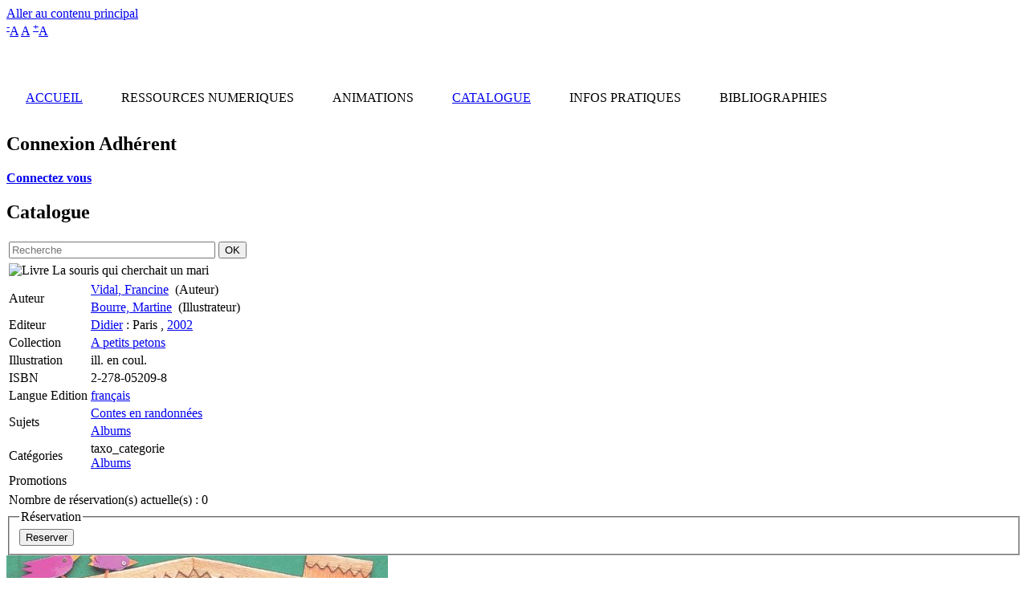

--- FILE ---
content_type: text/html; charset=UTF-8
request_url: https://bmmeulan.opac-x.com/node/17793
body_size: 10746
content:
<!DOCTYPE html>
<html lang="fr" dir="ltr">
  <head>
    <meta charset="utf-8" />
<meta name="keywords" content="Bibliothèque Municipale de Meulan, OPAC-X" />
<link rel="canonical" href="https://bmmeulan.opac-x.com/node/17793" />
<meta name="robots" content="index, follow" />
<link rel="shortlink" href="https://bmmeulan.opac-x.com/node/17793" />
<meta name="generator" content="Drupal 10 (http://drupal.org)" />
<meta name="Generator" content="Drupal 10 (https://www.drupal.org)" />
<meta name="MobileOptimized" content="width" />
<meta name="HandheldFriendly" content="true" />
<meta name="viewport" content="width=device-width, initial-scale=1.0" />
<style>div#sliding-popup, div#sliding-popup .eu-cookie-withdraw-banner, .eu-cookie-withdraw-tab {background: #0779bf} div#sliding-popup.eu-cookie-withdraw-wrapper { background: transparent; } #sliding-popup h1, #sliding-popup h2, #sliding-popup h3, #sliding-popup p, #sliding-popup label, #sliding-popup div, .eu-cookie-compliance-more-button, .eu-cookie-compliance-secondary-button, .eu-cookie-withdraw-tab { color: #ffffff;} .eu-cookie-withdraw-tab { border-color: #ffffff;}</style>
<link rel="icon" href="/sites/meulan/files/favicon_2.png" type="image/png" />

    <title>La souris qui cherchait un mari | Bibliothèque Municipale de Meulan</title>
    <link rel="stylesheet" media="all" href="/core/assets/vendor/normalize-css/normalize.css?t973fc" />
<link rel="stylesheet" media="all" href="/modules/contrib/search_autocomplete/css/themes/basic.css?t973fc" />
<link rel="stylesheet" media="all" href="/libraries/drupal-superfish/css/superfish.css?t973fc" />
<link rel="stylesheet" media="all" href="/core/assets/vendor/jquery.ui/themes/base/core.css?t973fc" />
<link rel="stylesheet" media="all" href="/core/assets/vendor/jquery.ui/themes/base/controlgroup.css?t973fc" />
<link rel="stylesheet" media="all" href="/core/assets/vendor/jquery.ui/themes/base/autocomplete.css?t973fc" />
<link rel="stylesheet" media="all" href="/core/assets/vendor/jquery.ui/themes/base/menu.css?t973fc" />
<link rel="stylesheet" media="all" href="/core/assets/vendor/jquery.ui/themes/base/checkboxradio.css?t973fc" />
<link rel="stylesheet" media="all" href="/core/assets/vendor/jquery.ui/themes/base/resizable.css?t973fc" />
<link rel="stylesheet" media="all" href="/core/assets/vendor/jquery.ui/themes/base/button.css?t973fc" />
<link rel="stylesheet" media="all" href="/core/assets/vendor/jquery.ui/themes/base/dialog.css?t973fc" />
<link rel="stylesheet" media="all" href="/core/misc/components/progress.module.css?t973fc" />
<link rel="stylesheet" media="all" href="/core/misc/components/ajax-progress.module.css?t973fc" />
<link rel="stylesheet" media="all" href="/core/misc/components/autocomplete-loading.module.css?t973fc" />
<link rel="stylesheet" media="all" href="/core/modules/system/css/components/align.module.css?t973fc" />
<link rel="stylesheet" media="all" href="/core/modules/system/css/components/fieldgroup.module.css?t973fc" />
<link rel="stylesheet" media="all" href="/core/modules/system/css/components/container-inline.module.css?t973fc" />
<link rel="stylesheet" media="all" href="/core/modules/system/css/components/clearfix.module.css?t973fc" />
<link rel="stylesheet" media="all" href="/core/modules/system/css/components/details.module.css?t973fc" />
<link rel="stylesheet" media="all" href="/core/modules/system/css/components/hidden.module.css?t973fc" />
<link rel="stylesheet" media="all" href="/core/modules/system/css/components/item-list.module.css?t973fc" />
<link rel="stylesheet" media="all" href="/core/modules/system/css/components/js.module.css?t973fc" />
<link rel="stylesheet" media="all" href="/core/modules/system/css/components/nowrap.module.css?t973fc" />
<link rel="stylesheet" media="all" href="/core/modules/system/css/components/position-container.module.css?t973fc" />
<link rel="stylesheet" media="all" href="/core/modules/system/css/components/reset-appearance.module.css?t973fc" />
<link rel="stylesheet" media="all" href="/core/modules/system/css/components/resize.module.css?t973fc" />
<link rel="stylesheet" media="all" href="/core/modules/system/css/components/system-status-counter.css?t973fc" />
<link rel="stylesheet" media="all" href="/core/modules/system/css/components/system-status-report-counters.css?t973fc" />
<link rel="stylesheet" media="all" href="/core/modules/system/css/components/system-status-report-general-info.css?t973fc" />
<link rel="stylesheet" media="all" href="/core/modules/system/css/components/tablesort.module.css?t973fc" />
<link rel="stylesheet" media="all" href="/core/modules/ckeditor5/css/ckeditor5.dialog.fix.css?t973fc" />
<link rel="stylesheet" media="all" href="/modules/contrib/responsive_menus/styles/responsive_menus_simple/css/responsive_menus_simple.css?t973fc" />
<link rel="stylesheet" media="all" href="/core/modules/views/css/views.module.css?t973fc" />
<link rel="stylesheet" media="all" href="/modules/contrib/eu_cookie_compliance/css/eu_cookie_compliance.css?t973fc" />
<link rel="stylesheet" media="all" href="/core/assets/vendor/jquery.ui/themes/base/theme.css?t973fc" />
<link rel="stylesheet" media="all" href="/modules/contrib/back_to_top/css/back_to_top.css?t973fc" />
<link rel="stylesheet" media="all" href="/modules/contrib/text_resize/css/text_resize.css?t973fc" />
<link rel="stylesheet" media="all" href="/themes/contrib/classy/css/components/progress.css?t973fc" />
<link rel="stylesheet" media="all" href="/themes/contrib/classy/css/components/dialog.css?t973fc" />
<link rel="stylesheet" media="all" href="/themes/contrib/classy/css/components/action-links.css?t973fc" />
<link rel="stylesheet" media="all" href="/themes/contrib/classy/css/components/breadcrumb.css?t973fc" />
<link rel="stylesheet" media="all" href="/themes/contrib/classy/css/components/button.css?t973fc" />
<link rel="stylesheet" media="all" href="/themes/contrib/classy/css/components/collapse-processed.css?t973fc" />
<link rel="stylesheet" media="all" href="/themes/contrib/classy/css/components/container-inline.css?t973fc" />
<link rel="stylesheet" media="all" href="/themes/contrib/classy/css/components/details.css?t973fc" />
<link rel="stylesheet" media="all" href="/themes/contrib/classy/css/components/exposed-filters.css?t973fc" />
<link rel="stylesheet" media="all" href="/themes/contrib/classy/css/components/field.css?t973fc" />
<link rel="stylesheet" media="all" href="/themes/contrib/classy/css/components/form.css?t973fc" />
<link rel="stylesheet" media="all" href="/themes/contrib/classy/css/components/icons.css?t973fc" />
<link rel="stylesheet" media="all" href="/themes/contrib/classy/css/components/inline-form.css?t973fc" />
<link rel="stylesheet" media="all" href="/themes/contrib/classy/css/components/item-list.css?t973fc" />
<link rel="stylesheet" media="all" href="/themes/contrib/classy/css/components/link.css?t973fc" />
<link rel="stylesheet" media="all" href="/themes/contrib/classy/css/components/links.css?t973fc" />
<link rel="stylesheet" media="all" href="/themes/contrib/classy/css/components/menu.css?t973fc" />
<link rel="stylesheet" media="all" href="/themes/contrib/classy/css/components/more-link.css?t973fc" />
<link rel="stylesheet" media="all" href="/themes/contrib/classy/css/components/pager.css?t973fc" />
<link rel="stylesheet" media="all" href="/themes/contrib/classy/css/components/tabledrag.css?t973fc" />
<link rel="stylesheet" media="all" href="/themes/contrib/classy/css/components/tableselect.css?t973fc" />
<link rel="stylesheet" media="all" href="/themes/contrib/classy/css/components/tablesort.css?t973fc" />
<link rel="stylesheet" media="all" href="/themes/contrib/classy/css/components/tabs.css?t973fc" />
<link rel="stylesheet" media="all" href="/themes/contrib/classy/css/components/textarea.css?t973fc" />
<link rel="stylesheet" media="all" href="/themes/contrib/classy/css/components/ui-dialog.css?t973fc" />
<link rel="stylesheet" media="all" href="/themes/contrib/classy/css/components/messages.css?t973fc" />
<link rel="stylesheet" media="all" href="/sites/meulan/themes/biblixsystemes/css/style.css?t973fc" />
<link rel="stylesheet" media="all" href="/sites/meulan/files/simple-live-css-inject.css?t973fc" />
<link rel="stylesheet" media="all" href="/sites/meulan/files/asset_injector/css/specifique-8803c4ea291c7e003ce694088f83d88c.css?t973fc" />

    
  </head>
  <body class="exclude-node-title path-node page-node-type-notice-biblio">
        <a href="#main-content" class="visually-hidden focusable skip-link">
      Aller au contenu principal
    </a>
    
      <div class="dialog-off-canvas-main-canvas" data-off-canvas-main-canvas>
    <div id="page">
     <header aria-label="Site header" class="header" id="header">
            <div class="region region-header">
    <div id="block-biblixsystemes-textresize" class="block block-text-resize block-text-resize-block">
  
    
      <div class="content"><a href="javascript:;" class="changer" id="text_resize_decrease"><sup>-</sup>A</a> <a href="javascript:;" class="changer" id="text_resize_reset">A</a> <a href="javascript:;" class="changer" id="text_resize_increase"><sup>+</sup>A</a><div id="text_resize_clear"></div></div>

  </div>
<div id="block-biblixsystemes-bannieresite" class="block block-opacx block-banniere-site">
  
    
      <p><a href="https://bmmeulan.opac-x.com/accueil"><img alt="" src="/sites/meulan/files/bandeau_bibli_72dpi_plan_de_travail_1.jpg" /></a></p>

  </div>

  </div>

     </header>
     <div id="navigation">
            <div class="region region-navigation">
    <div id="block-navigationprincipale" class="block block-superfish block-superfishmain">
  
    
      
<ul id="superfish-main" class="menu sf-menu sf-main sf-horizontal sf-style-none" role="menu" aria-label="Menu">
  

  
  <li id="main-menu-link-contentb31955a6-1d17-4fc5-a629-23d1ab0867a0" class="sf-depth-1 sf-no-children sf-first" role="none">
    
          <a href="/accueil" target="_self" class="sf-depth-1" role="menuitem">ACCUEIL</a>
    
    
    
    
      </li>


            
  <li id="main-menu-link-contentf2989e7c-bda3-4da7-a5e4-9b461d1a7818" class="sf-depth-1 menuparent" role="none">
    
          <span class="sf-depth-1 menuparent nolink" target="_self" role="menuitem" aria-haspopup="true" aria-expanded="false">RESSOURCES NUMERIQUES</span>
    
    
    
              <ul role="menu">
      
      

  
  <li id="main-menu-link-content66d210af-003d-4e69-a777-967e04b6c134" class="sf-depth-2 sf-no-children sf-first sf-last" role="none">
    
          <a href="/scolaire-et-autoformation" target="_self" class="sf-depth-2" role="menuitem">Scolaire et autoformation</a>
    
    
    
    
      </li>



              </ul>
      
    
    
      </li>


            
  <li id="main-menu-link-content0048f222-98e5-49aa-9813-1da93d3e10f8" class="sf-depth-1 menuparent" role="none">
    
          <span class="sf-depth-1 menuparent nolink" target="_self" role="menuitem" aria-haspopup="true" aria-expanded="false">ANIMATIONS</span>
    
    
    
              <ul role="menu">
      
      

  
  <li id="main-menu-link-content6f6a8168-a3e2-4fc1-9f0e-0ed2e7789633" class="sf-depth-2 sf-no-children sf-first sf-last" role="none">
    
          <a href="/Caf%C3%A9s-litt%C3%A9raires" target="_self" class="sf-depth-2" role="menuitem">Cafés littéraires</a>
    
    
    
    
      </li>



              </ul>
      
    
    
      </li>


  
  <li id="main-menu-link-contentb56f6426-d6bc-4679-ac74-560f0adb7692" class="sf-depth-1 sf-no-children" role="none">
    
          <a href="/recherche" target="_self" class="sf-depth-1" role="menuitem">CATALOGUE</a>
    
    
    
    
      </li>


            
  <li id="main-menu-link-content949ebdd2-2296-49e9-ba51-af906f490531" class="sf-depth-1 menuparent" role="none">
    
          <span class="sf-depth-1 menuparent nolink" target="_self" role="menuitem" aria-haspopup="true" aria-expanded="false">INFOS PRATIQUES</span>
    
    
    
              <ul role="menu">
      
      

  
  <li id="main-menu-link-contentea2c1d25-666d-44f5-a55c-613a31b6ae31" class="sf-depth-2 sf-no-children sf-first" role="none">
    
          <a href="/la-bibliotheque-multimedia" target="_self" class="sf-depth-2" role="menuitem">La Bibliothèque multimédi@</a>
    
    
    
    
      </li>


  
  <li id="main-menu-link-content952d9201-500c-4679-a244-dc4ec87c4e24" class="sf-depth-2 sf-no-children" role="none">
    
          <a href="/sabonner" target="_self" class="sf-depth-2" role="menuitem">S&#039;abonner</a>
    
    
    
    
      </li>


  
  <li id="main-menu-link-content4b255dca-21e3-4f95-bd6c-99491361e204" class="sf-depth-2 sf-no-children" role="none">
    
          <a href="/L%27agenda-culturel" target="_self" class="sf-depth-2" role="menuitem">L&#039;Agenda culturel</a>
    
    
    
    
      </li>



              </ul>
      
    
    
      </li>


  
  <li id="main-menu-link-content3670cdd7-b56a-43de-b9bb-c2348090d50f" class="sf-depth-1 sf-no-children" role="none">
    
          <span class="sf-depth-1 nolink" target="_self" role="menuitem">BIBLIOGRAPHIES</span>
    
    
    
    
      </li>


</ul>

  </div>

  </div>

     </div>
     <div id="highlight">
          
     </div>
     <section class="main" id="main">
                        <aside class="left--sidebar sidebars" id="sidebarleft">
                      <div class="region region-sidebar-first">
    <div id="block-biblixsystemes-lienloginutilisateur" class="block block-opacx block-link-login-user">
  
      <h2>Connexion Adhérent</h2>
    
      <div id="link_login_user"><a href="/user/login"><b>Connectez vous</b></a></div>
  </div>
<div class="views-exposed-form block block-views block-views-exposed-filter-blockrecherche-page-recherche" data-drupal-selector="views-exposed-form-recherche-page-recherche" id="block-formulaireexposerecherchepage-recherche">
  
      <h2>Catalogue</h2>
    
      <form action="/recherche" method="get" id="views-exposed-form-recherche-page-recherche" accept-charset="UTF-8">
  


<table role="presentation"><tr><td class='width80'><div class="js-form-item form-item js-form-type-textfield form-type-textfield js-form-item-general form-item-general form-no-label">
        <input placeholder="Recherche" data-drupal-selector="edit-general" type="text" id="edit-general" name="general" value="" size="30" maxlength="128" class="form-text" />

        </div>
</td><td class='width20'><div data-drupal-selector="edit-actions" class="form-actions js-form-wrapper form-wrapper" id="edit-actions"><input data-drupal-selector="edit-submit-recherche" type="submit" id="edit-submit-recherche" value="OK" class="button js-form-submit form-submit" />
</div>
</td></tr></table>

</form>

  </div>

  </div>

               </aside>
                    <div aria-label="Site main content" class="content" id="content" role="main">
               
							                  <div class="region region-content">
    <div data-drupal-messages-fallback class="hidden"></div><div id="block-biblixsystemes-content" class="block block-system block-system-main-block">
  
    
      <script src="https://code.jquery.com/jquery-3.7.1.min.js"></script>
<script>
		$(document).ready(function() {
				$(".tabs-menu a").click(function(event) {
				event.preventDefault();
				$(this).parent().addClass("current");
				$(this).parent().siblings().removeClass("current");
				var tab = $(this).attr("href");
				$(".tab-content").not(tab).css("display", "none");
				$(tab).fadeIn();
				});
		});
</script>

<div class='bloc_donnee_node'>
				<table class='tab_titre' role="presentation">
			<tr><td class='titre_propre titre_doc'>
				<span class='icone_support'><img src='/sites/meulan/files/imagesbs/livre.png' alt='Livre' /></span>
				<span class='texte_titre'>La souris qui cherchait un mari</span>
															</td></tr>
		</table>
		<!--<table width=100% border=0>-->
		<!--<tr>-->
			<!--<td width=70% valign="top">-->
    <div class='notice_couv'>
      <div class='donnees_notice'>
				<table class='width100' role="presentation">
																																																											<tr><td class='libelle_node valigntop' rowspan=2>Auteur</td><td class='valeur_node'><a href='/recherche-taxonomie/29081'>Vidal, Francine</a>
																			&nbsp;(Auteur)
																		</td></tr>
																																<tr><td class='valeur_node'><a href='/recherche-taxonomie/2166'>Bourre, Martine</a>
																			&nbsp;(Illustrateur)
																		</td></tr>
																																																													<tr><td class='libelle_node valigntop'>
																					Editeur
																				</td><td class='valeur_node'><a href='/recherche-taxonomie/8872'>Didier</a>
																					: Paris
																															, <a href='/recherche-taxonomie/3128'>2002</a>
																				</td></tr>
																																											<tr><td class='libelle_node valigntop'>Collection</td><td class='valeur_node'><a href='/recherche-taxonomie/2140'>A petits petons</a>
														</td></tr>
																															<tr><td  class='libelle_node valigntop'>Illustration</td><td class='valeur_node'>ill. en coul.</td></tr>
																																			<tr><td class='libelle_node valigntop'>ISBN</td><td class='valeur_node'>2-278-05209-8</td></tr>
																												<tr><td class='libelle_node valigntop'>Langue Edition</td><td class='valeur_node'>
													<a href='/recherche-taxonomie/3'>français</a>
																			</td></tr>
																																				<tr><td class='libelle_node valigntop' rowspan=2>Sujets</td><td class='valeur_node'><a href='/recherche-taxonomie/4054'>Contes en randonnées</a></td></tr>
																												<tr><td class='valeur_node'><a href='/recherche-taxonomie/9115'>Albums</a>
								</td></tr>
																													<tr><td class='libelle_node valigntop'>Catégories</td><td class='valeur_node'>
  <div class="field field--name-field-taxo-categorie field--type-entity-reference field--label-visually_hidden">
    <div class="field__label visually-hidden">taxo_categorie</div>
          <div class="field__items">
              <div class="field__item"><a href="/taxonomy/term/1176" hreflang="fr">Albums</a></div>
              </div>
      </div>
</td></tr>
																														
					<tr><td class='libelle_node valigntop nowrap'>Promotions
										</td><td class='valeur_node nowrap'></td></tr>
									</table>
																			<table role="presentation">
																								<tr><td class='width100 valigntop colorgreen'>Nombre de réservation(s) actuelle(s) : 0</td></tr>
																					</table>
						<form class="resanotice" autocomplete="off" data-drupal-selector="resanotice" action="/node/17793" method="post" id="resanotice" accept-charset="UTF-8">
  <fieldset data-drupal-selector="edit-fieldset-resa-notice" id="edit-fieldset-resa-notice" class="js-form-item form-item js-form-wrapper form-wrapper">
      <legend>
    <span class="fieldset-legend">Réservation</span>
  </legend>
  <div class="fieldset-wrapper">
                <div id="edit-output"><input data-drupal-selector="edit-connect" type="submit" id="edit-connect" name="op" value="Reserver" class="button js-form-submit form-submit" />
</div>
          </div>
</fieldset>
<input autocomplete="off" data-drupal-selector="form-q4fgjfb9is5cxj-999ibe1btpc89w5caawdsx7rc-j4" type="hidden" name="form_build_id" value="form-Q4fGJfB9iS5cxJ-999ibe1bTPC89w5caAwDSX7RC-J4" />
<input data-drupal-selector="edit-resanotice" type="hidden" name="form_id" value="ResaNotice" />

</form>

												<!--</td>-->
			<!--<td width=30% valign="top">-->
      </div>
      <div class='couverture'>
      	<img src='https://images-eu.ssl-images-amazon.com/images/I/5118SJ37W4L.jpg' title='couverture de : La souris qui cherchait un mari' alt='couverture de : La souris qui cherchait un mari' class='width300px' />
      </div>
    </div>
			<!--</td>-->
		<!--</tr>-->
	<!--</table>-->
			<div class='bloc_exemplaire_node'>
			<table class='nodetablexemplaires border1 cellpadding2' role="presentation">
				<tr><td class='style_tableau_node'>Site</td><td class='style_tableau_node'>Numéro</td><td class='style_tableau_node'>Cote</td><td class='style_tableau_node'>Section</td><td class='style_tableau_node'>Etat</td></tr>
				          <tr>
						<td class='tdnodetablexemplaires border1'>Berson</td>
            <td class='tdnodetablexemplaires border1'>1055507840115</td>
            <td class='tdnodetablexemplaires border1'>A
VID
</td>
            <td class='tdnodetablexemplaires border1'>Jeune
													| Espace Lecture
												</td>
            <td class='tdnodetablexemplaires border1'>
													<span class='colorgreen'>
												Disponible à Berson</span></td>
					</tr>
							</table>
		</div>
		<div id="tabs-container">
		<ul class="tabs-menu">
						<li id="litab-description"><a href="#tab-description">Description</a></li>
													<li id="litab-videos"><a href="#tab-videos">Vidéos</a></li>
								</ul>
		<div class="tab">
						<div id="tab-description" class="tab-content">
																																										<br><b>Notes</b> : Conte  1 exemplaire en BDR
																																	<br>Les tout-petits
																		</div>
													<div id="tab-videos" class="tab-content">
														</div>
								</div>
		<script> document.getElementById("tab-description").style.display = "block";</script>
		<script> document.getElementById("litab-description").setAttribute("class", "current");</script>
	</div>
	<div id="tabs-comment">
		<ul class="tabs-menu-comment">
			<li id="litab-commentaires"><a href="#tab-commentaires">Commentaires</a></li>
		</ul>
		<div class="tab-comment">
			<div id="tab-commentaires" class="tab-content-comment">
							<form class="commentnode" autocomplete="off" data-drupal-selector="commentnode" action="/node/17793" method="post" id="commentnode" accept-charset="UTF-8">
  <fieldset data-drupal-selector="edit-not-connect" id="edit-not-connect" class="js-form-item form-item js-form-wrapper form-wrapper">
      <legend>
    <span class="fieldset-legend"></span>
  </legend>
  <div class="fieldset-wrapper">
                <a href='/user/login?destination=/node/17793'>Cliquez ici</a> pour vous connecter et laisser un commentaire
          </div>
</fieldset>
<input autocomplete="off" data-drupal-selector="form-350uxeuumwcjre00ryansygufozxi9s5rjgzaopa71u" type="hidden" name="form_build_id" value="form-350uXeUUmwcJRe00ryAnsyGufOzxI9s5rjGZaOpA71U" />
<input data-drupal-selector="edit-commentnode" type="hidden" name="form_id" value="CommentNode" />

</form>

						</div>
		</div>
		<script> document.getElementById("tab-commentaires").style.display = "block";</script>
		<script> document.getElementById("litab-commentaires").setAttribute("class", "current");</script>
	</div>

</div>
  </div>
<div class="views-element-container block block-views block-views-blocknotices-similaires-block" id="block-biblixsystemes-views-block-notices-similaires-block">
  
      <h2>Notices Similaires</h2>
    
      <div><div class="view view-notices-similaires view-id-notices_similaires view-display-id-block js-view-dom-id-baf3650ef3951a3e53a7cecee34f89f8f7c309b187facb1f8e25c93483c1291a">
  
    
      
      <div class="view-content">
          <div class="views-view-grid horizontal cols-4 clearfix">
            <div class="views-row clearfix row-1">
                  <div class="views-col col-1" style="width: 25%;"><div class="views-field views-field-field-url-pochette"><span class="field-content"><a href="/node/1122"><p><img src='https://static.fnac-static.com/multimedia/PE/Images/FR/NR/7b/5e/9d/10313339/1540-1/tsp20240710071743/Le-Pompon-du-Lapin.jpg' alt='Le pompon du lapin' /></p></a></span></div><div class="views-field views-field-field-titre-propre-1"><span class="field-content"><a href="/node/1122">Le pompon du lapin</a></span></div></div>
                  <div class="views-col col-2" style="width: 25%;"><div class="views-field views-field-field-url-pochette"><span class="field-content"><a href="/node/12884"><p><img src='https://images-eu.ssl-images-amazon.com/images/I/51oDJTgH6gL.jpg' alt='Et vogue la petite souris !' /></p></a></span></div><div class="views-field views-field-field-titre-propre-1"><span class="field-content"><a href="/node/12884">Et vogue la petite souris !</a></span></div></div>
                  <div class="views-col col-3" style="width: 25%;"><div class="views-field views-field-field-url-pochette"><span class="field-content"><a href="/node/18334"><p><img src='https://images-eu.ssl-images-amazon.com/images/I/514CDR6JA8L.jpg' alt='Le petit cochon têtu' /></p></a></span></div><div class="views-field views-field-field-titre-propre-1"><span class="field-content"><a href="/node/18334">Le petit cochon têtu</a></span></div></div>
                  <div class="views-col col-4" style="width: 25%;"><div class="views-field views-field-field-url-pochette"><span class="field-content"><a href="/node/21628"><p><img src='https://images-eu.ssl-images-amazon.com/images/I/61GTCA714SL.jpg' alt='Les deux oursons' /></p></a></span></div><div class="views-field views-field-field-titre-propre-1"><span class="field-content"><a href="/node/21628">Les deux oursons</a></span></div></div>
              </div>
      </div>

    </div>
  
          </div>
</div>

  </div>

  </div>

          </div>
               </section>
     <footer aria-label="Site footer" class="footer" id="footer">
        <div class="footer--bottom">
              <div class="region region-footer">
    <div id="block-biblixsystemes-pieddepage" class="block block-opacx block-pied-de-page">
  
    
      <div id="bloc_pied_de_page_biblix"><div id="texte_pied_biblix">Opac-X 2.0.3 © 2026 - Tous droits réservés - Hébergement et conception graphique - <a href="http://www.biblixsystemes.com" target="_blank">Biblix Systèmes</a>.&nbsp;&nbsp;<a href='/opacx_mentions_legales'>Mentions Légales</a>.</div></div>
  </div>

  </div>

        </div>
     </footer>
</div>
<div id="bottom">
	
</div>
<div id="bottom2">
	
</div>
<br>
  </div>

    
    <script type="application/json" data-drupal-selector="drupal-settings-json">{"path":{"baseUrl":"\/","pathPrefix":"","currentPath":"node\/17793","currentPathIsAdmin":false,"isFront":false,"currentLanguage":"fr"},"pluralDelimiter":"\u0003","suppressDeprecationErrors":true,"ajaxPageState":{"libraries":"[base64]","theme":"biblixsystemes","theme_token":null},"ajaxTrustedUrl":{"form_action_p_pvdeGsVG5zNF_XLGPTvYSKCf43t8qZYSwcfZl2uzM":true,"\/node\/17793?ajax_form=1":true,"\/recherche":true},"back_to_top":{"back_to_top_button_trigger":100,"back_to_top_speed":1200,"back_to_top_prevent_on_mobile":true,"back_to_top_prevent_in_admin":true,"back_to_top_button_type":"image","back_to_top_button_text":"Remonter"},"responsive_menus":[{"toggler_text":"\u2630 ","selectors":["#block-navigationprincipale"],"media_size":"576","media_unit":"px","absolute":1,"disable_mouse_events":0,"remove_attributes":1,"responsive_menus_style":"responsive_menus_simple"}],"search_autocomplete":{"recherche_globale":{"source":"\/callback\/nodes","selector":"input#edit-general.form-text","minChars":3,"maxSuggestions":10,"autoSubmit":true,"autoRedirect":true,"theme":"basic","filters":["q","field_autocompletion_value"],"noResult":{"group":{"group_id":"no_results"},"label":"Cliquez ici pour rechercher [search-phrase]","value":"[search-phrase]","link":""},"moreResults":{"group":{"group_id":"more_results"},"label":"Voir tous les r\u00e9sultats pour [search-phrase].","value":"[search-phrase]","link":""}},"recherche_globale_2":{"source":"\/callback\/nodes","selector":"input#edit-general--2.form-text","minChars":3,"maxSuggestions":10,"autoSubmit":true,"autoRedirect":true,"theme":"basic","filters":["q","field_autocompletion_value"],"noResult":{"group":{"group_id":"no_results"},"label":"No results found for [search-phrase]. Click to perform full search.","value":"[search-phrase]","link":""},"moreResults":{"group":{"group_id":"more_results"},"label":"View all results for [search-phrase].","value":"[search-phrase]","link":""}},"recherche_globale_3":{"source":"\/callback\/nodes","selector":"input#edit-general--3.form-text","minChars":3,"maxSuggestions":10,"autoSubmit":true,"autoRedirect":true,"theme":"basic","filters":["q","field_autocompletion_value"],"noResult":{"group":{"group_id":"no_results"},"label":"No results found for [search-phrase]. Click to perform full search.","value":"[search-phrase]","link":""},"moreResults":{"group":{"group_id":"more_results"},"label":"View all results for [search-phrase].","value":"[search-phrase]","link":""}}},"eu_cookie_compliance":{"cookie_policy_version":"1.0.0","popup_enabled":true,"popup_agreed_enabled":false,"popup_hide_agreed":false,"popup_clicking_confirmation":false,"popup_scrolling_confirmation":false,"popup_html_info":"\u003Cbutton type=\u0022button\u0022 title=\u0022Param\u00e8tres de confidentialit\u00e9\u0022 class=\u0022eu-cookie-withdraw-tab\u0022\u003EParam\u00e8tres de confidentialit\u00e9\u003C\/button\u003E\n\u003Cdiv aria-labelledby=\u0022popup-text\u0022  class=\u0022eu-cookie-compliance-banner eu-cookie-compliance-banner-info eu-cookie-compliance-banner--categories\u0022\u003E\n  \u003Cdiv class=\u0022popup-content info eu-cookie-compliance-content\u0022\u003E\n        \u003Cdiv id=\u0022popup-text\u0022 class=\u0022eu-cookie-compliance-message\u0022 role=\u0022document\u0022\u003E\n      \u003Ch2\u003E\u003Cspan\u003ES\u00e9lectionner ci-dessous vos pr\u00e9f\u00e9rences de navigation. \u003C\/span\u003E\u003C\/h2\u003E\n              \u003Cbutton type=\u0022button\u0022 title=\u0022En savoir plus\u0022 class=\u0022find-more-button eu-cookie-compliance-more-button\u0022\u003EEn savoir plus\u003C\/button\u003E\n          \u003C\/div\u003E\n\n          \u003Cdiv id=\u0022eu-cookie-compliance-categories\u0022 class=\u0022eu-cookie-compliance-categories\u0022\u003E\n                  \u003Cdiv class=\u0022eu-cookie-compliance-category\u0022\u003E\n            \u003Cdiv\u003E\n              \u003Cinput type=\u0022checkbox\u0022 name=\u0022cookie-categories\u0022 class=\u0022eu-cookie-compliance-category-checkbox\u0022 id=\u0022cookie-category-cookfont\u0022\n                     value=\u0022cookfont\u0022\n                                           \u003E\n              \u003Clabel for=\u0022cookie-category-cookfont\u0022\u003EConservation de donn\u00e9es\u003C\/label\u003E\n            \u003C\/div\u003E\n                          \u003Cdiv class=\u0022eu-cookie-compliance-category-description\u0022\u003EPour permettre des statistiques li\u00e9es \u00e0 votre navigation unique. Si vous d\u00e9cochez, votre navigation sera conserv\u00e9e anonymement.\u003C\/div\u003E\n                      \u003C\/div\u003E\n                          \u003Cdiv class=\u0022eu-cookie-compliance-categories-buttons\u0022\u003E\n            \u003Cbutton type=\u0022button\u0022\n\t\t\t\t\t\t\t\t\t\ttitle=\u0022Sauvegarder vos pr\u00e9f\u00e9rences\u0022\n                    class=\u0022eu-cookie-compliance-save-preferences-button \u0022\u003ESauvegarder vos pr\u00e9f\u00e9rences\u003C\/button\u003E\n          \u003C\/div\u003E\n              \u003C\/div\u003E\n    \n    \u003Cdiv id=\u0022popup-buttons\u0022 class=\u0022eu-cookie-compliance-buttons eu-cookie-compliance-has-categories\u0022\u003E\n      \u003Cbutton type=\u0022button\u0022 title=\u0022Accepter tous les cookies\u0022 class=\u0022agree-button eu-cookie-compliance-default-button\u0022\u003EAccepter tous les cookies\u003C\/button\u003E\n                    \u003Cbutton type=\u0022button\u0022 title=\u0022Tout refuser\u0022 class=\u0022eu-cookie-compliance-default-button eu-cookie-compliance-reject-button\u0022\u003ETout refuser\u003C\/button\u003E\n      \t\t\u003C\/div\u003E\n  \u003C\/div\u003E\n\u003C\/div\u003E","use_mobile_message":false,"mobile_popup_html_info":"\u003Cbutton type=\u0022button\u0022 title=\u0022Param\u00e8tres de confidentialit\u00e9\u0022 class=\u0022eu-cookie-withdraw-tab\u0022\u003EParam\u00e8tres de confidentialit\u00e9\u003C\/button\u003E\n\u003Cdiv aria-labelledby=\u0022popup-text\u0022  class=\u0022eu-cookie-compliance-banner eu-cookie-compliance-banner-info eu-cookie-compliance-banner--categories\u0022\u003E\n  \u003Cdiv class=\u0022popup-content info eu-cookie-compliance-content\u0022\u003E\n        \u003Cdiv id=\u0022popup-text\u0022 class=\u0022eu-cookie-compliance-message\u0022 role=\u0022document\u0022\u003E\n      \u003Ch2\u003EWe use cookies on this site to enhance your user experience\u003C\/h2\u003E\u003Cp\u003EBy tapping the Accept button, you agree to us doing so.\u003C\/p\u003E\n              \u003Cbutton type=\u0022button\u0022 title=\u0022En savoir plus\u0022 class=\u0022find-more-button eu-cookie-compliance-more-button\u0022\u003EEn savoir plus\u003C\/button\u003E\n          \u003C\/div\u003E\n\n          \u003Cdiv id=\u0022eu-cookie-compliance-categories\u0022 class=\u0022eu-cookie-compliance-categories\u0022\u003E\n                  \u003Cdiv class=\u0022eu-cookie-compliance-category\u0022\u003E\n            \u003Cdiv\u003E\n              \u003Cinput type=\u0022checkbox\u0022 name=\u0022cookie-categories\u0022 class=\u0022eu-cookie-compliance-category-checkbox\u0022 id=\u0022cookie-category-cookfont\u0022\n                     value=\u0022cookfont\u0022\n                                           \u003E\n              \u003Clabel for=\u0022cookie-category-cookfont\u0022\u003EConservation de donn\u00e9es\u003C\/label\u003E\n            \u003C\/div\u003E\n                          \u003Cdiv class=\u0022eu-cookie-compliance-category-description\u0022\u003EPour permettre des statistiques li\u00e9es \u00e0 votre navigation unique. Si vous d\u00e9cochez, votre navigation sera conserv\u00e9e anonymement.\u003C\/div\u003E\n                      \u003C\/div\u003E\n                          \u003Cdiv class=\u0022eu-cookie-compliance-categories-buttons\u0022\u003E\n            \u003Cbutton type=\u0022button\u0022\n\t\t\t\t\t\t\t\t\t\ttitle=\u0022Sauvegarder vos pr\u00e9f\u00e9rences\u0022\n                    class=\u0022eu-cookie-compliance-save-preferences-button \u0022\u003ESauvegarder vos pr\u00e9f\u00e9rences\u003C\/button\u003E\n          \u003C\/div\u003E\n              \u003C\/div\u003E\n    \n    \u003Cdiv id=\u0022popup-buttons\u0022 class=\u0022eu-cookie-compliance-buttons eu-cookie-compliance-has-categories\u0022\u003E\n      \u003Cbutton type=\u0022button\u0022 title=\u0022Accepter tous les cookies\u0022 class=\u0022agree-button eu-cookie-compliance-default-button\u0022\u003EAccepter tous les cookies\u003C\/button\u003E\n                    \u003Cbutton type=\u0022button\u0022 title=\u0022Tout refuser\u0022 class=\u0022eu-cookie-compliance-default-button eu-cookie-compliance-reject-button\u0022\u003ETout refuser\u003C\/button\u003E\n      \t\t\u003C\/div\u003E\n  \u003C\/div\u003E\n\u003C\/div\u003E","mobile_breakpoint":768,"popup_html_agreed":false,"popup_use_bare_css":false,"popup_height":"auto","popup_width":"100%","popup_delay":1000,"popup_link":"https:\/\/www.biblixsystemes.com\/cookies","popup_link_new_window":true,"popup_position":false,"fixed_top_position":true,"popup_language":"fr","store_consent":false,"better_support_for_screen_readers":false,"cookie_name":"","reload_page":false,"domain":"","domain_all_sites":false,"popup_eu_only":false,"popup_eu_only_js":false,"cookie_lifetime":100,"cookie_session":null,"set_cookie_session_zero_on_disagree":null,"disagree_do_not_show_popup":false,"method":"categories","automatic_cookies_removal":true,"allowed_cookies":"","withdraw_markup":"\u003Cbutton type=\u0022button\u0022 class=\u0022eu-cookie-withdraw-tab\u0022\u003EParam\u00e8tres de confidentialit\u00e9\u003C\/button\u003E\n\u003Cdiv aria-labelledby=\u0022popup-text\u0022 class=\u0022eu-cookie-withdraw-banner\u0022\u003E\n  \u003Cdiv class=\u0022popup-content info eu-cookie-compliance-content\u0022\u003E\n    \u003Cdiv id=\u0022popup-text\u0022 class=\u0022eu-cookie-compliance-message\u0022 role=\u0022document\u0022\u003E\n      \u003Ch2\u003EWe use cookies on this site to enhance your user experience\u003C\/h2\u003E\u003Cp\u003EYou have given your consent for us to set cookies.\u003C\/p\u003E\n    \u003C\/div\u003E\n    \u003Cdiv id=\u0022popup-buttons\u0022 class=\u0022eu-cookie-compliance-buttons\u0022\u003E\n      \u003Cbutton type=\u0022button\u0022 class=\u0022eu-cookie-withdraw-button \u0022\u003E\u003C\/button\u003E\n    \u003C\/div\u003E\n  \u003C\/div\u003E\n\u003C\/div\u003E","withdraw_enabled":true,"reload_options":0,"reload_routes_list":"","withdraw_button_on_info_popup":true,"cookie_categories":["cookfont"],"cookie_categories_details":{"cookfont":{"uuid":"1ab7eddd-ca9d-4f3e-bfce-7fc5535b22e2","langcode":"fr","status":true,"dependencies":[],"id":"cookfont","label":"Conservation de donn\u00e9es","description":"Pour permettre des statistiques li\u00e9es \u00e0 votre navigation unique. Si vous d\u00e9cochez, votre navigation sera conserv\u00e9e anonymement.","checkbox_default_state":"unchecked","weight":-9}},"enable_save_preferences_button":true,"cookie_value_disagreed":"0","cookie_value_agreed_show_thank_you":"1","cookie_value_agreed":"2","containing_element":"body","settings_tab_enabled":false,"olivero_primary_button_classes":"","olivero_secondary_button_classes":"","close_button_action":"close_banner","open_by_default":true,"modules_allow_popup":true,"hide_the_banner":false,"geoip_match":true,"unverified_scripts":[]},"ajax":{"edit-connect":{"callback":"::ajaxNotConnected","disable-refocus":false,"event":"click","wrapper":"edit-output","url":"\/node\/17793?ajax_form=1","httpMethod":"POST","dialogType":"ajax","submit":{"_triggering_element_name":"op","_triggering_element_value":"Reserver"}}},"superfish":{"superfish-main":{"id":"superfish-main","sf":{"animation":{"opacity":"show","height":"show"},"speed":"fast","autoArrows":true,"dropShadows":true},"plugins":{"smallscreen":{"cloneParent":0,"mode":"window_width","expandText":"D\u00e9plier","collapseText":"Replier"},"supposition":true,"supersubs":true}}},"text_resize":{"text_resize_scope":"body","text_resize_minimum":12,"text_resize_maximum":25,"text_resize_line_height_allow":true,"text_resize_line_height_min":16,"text_resize_line_height_max":36},"user":{"uid":0,"permissionsHash":"9a8e5cf1317bf691e9fbf6d3bb69516cec84184e1b3c5476f09e1ad58ee749d7"}}</script>
<script src="/core/assets/vendor/jquery/jquery.min.js?v=3.7.1"></script>
<script src="/core/assets/vendor/once/once.min.js?v=1.0.1"></script>
<script src="/sites/meulan/files/languages/fr_j88lFQhg-rkEx6s2j-WbHn0IlJwSes2FV3TNKM1b4R4.js?t973fc"></script>
<script src="/core/misc/drupalSettingsLoader.js?v=10.6.2"></script>
<script src="/core/misc/drupal.js?v=10.6.2"></script>
<script src="/core/misc/drupal.init.js?v=10.6.2"></script>
<script src="/core/misc/debounce.js?v=10.6.2"></script>
<script src="/core/assets/vendor/jquery.ui/ui/version-min.js?v=10.6.2"></script>
<script src="/core/assets/vendor/jquery.ui/ui/data-min.js?v=10.6.2"></script>
<script src="/core/assets/vendor/jquery.ui/ui/disable-selection-min.js?v=10.6.2"></script>
<script src="/core/assets/vendor/jquery.ui/ui/jquery-patch-min.js?v=10.6.2"></script>
<script src="/core/assets/vendor/jquery.ui/ui/scroll-parent-min.js?v=10.6.2"></script>
<script src="/core/assets/vendor/jquery.ui/ui/unique-id-min.js?v=10.6.2"></script>
<script src="/core/assets/vendor/jquery.ui/ui/focusable-min.js?v=10.6.2"></script>
<script src="/core/assets/vendor/jquery.ui/ui/keycode-min.js?v=10.6.2"></script>
<script src="/core/assets/vendor/jquery.ui/ui/plugin-min.js?v=10.6.2"></script>
<script src="/core/assets/vendor/jquery.ui/ui/widget-min.js?v=10.6.2"></script>
<script src="/core/assets/vendor/jquery.ui/ui/labels-min.js?v=10.6.2"></script>
<script src="/core/assets/vendor/jquery.ui/ui/widgets/autocomplete-min.js?v=10.6.2"></script>
<script src="/core/assets/vendor/jquery.ui/ui/widgets/menu-min.js?v=10.6.2"></script>
<script src="/core/assets/vendor/jquery.ui/ui/widgets/controlgroup-min.js?v=10.6.2"></script>
<script src="/core/assets/vendor/jquery.ui/ui/form-reset-mixin-min.js?v=10.6.2"></script>
<script src="/core/assets/vendor/jquery.ui/ui/widgets/mouse-min.js?v=10.6.2"></script>
<script src="/core/assets/vendor/jquery.ui/ui/widgets/checkboxradio-min.js?v=10.6.2"></script>
<script src="/core/assets/vendor/jquery.ui/ui/widgets/draggable-min.js?v=10.6.2"></script>
<script src="/core/assets/vendor/jquery.ui/ui/widgets/resizable-min.js?v=10.6.2"></script>
<script src="/core/assets/vendor/jquery.ui/ui/widgets/button-min.js?v=10.6.2"></script>
<script src="/core/assets/vendor/jquery.ui/ui/widgets/dialog-min.js?v=10.6.2"></script>
<script src="/core/assets/vendor/tabbable/index.umd.min.js?v=6.3.0"></script>
<script src="/core/misc/autocomplete.js?v=10.6.2"></script>
<script src="/core/assets/vendor/tua-body-scroll-lock/tua-bsl.umd.min.js?v=10.6.2"></script>
<script src="/modules/contrib/back_to_top/js/back_to_top.js?v=10.6.2"></script>
<script src="/core/misc/progress.js?v=10.6.2"></script>
<script src="/core/assets/vendor/loadjs/loadjs.min.js?v=4.3.0"></script>
<script src="/core/misc/announce.js?v=10.6.2"></script>
<script src="/core/misc/message.js?v=10.6.2"></script>
<script src="/core/misc/ajax.js?v=10.6.2"></script>
<script src="/core/misc/jquery.tabbable.shim.js?v=10.6.2"></script>
<script src="/core/misc/position.js?v=10.6.2"></script>
<script src="/libraries/dompurify/dist/purify.min.js?t973fc"></script>
<script src="/modules/contrib/search_autocomplete/js/jquery.autocomplete.js?v=10.6.2"></script>
<script src="/core/misc/displace.js?v=10.6.2"></script>
<script src="/core/misc/dialog/dialog-deprecation.js?v=10.6.2"></script>
<script src="/core/misc/dialog/dialog.js?v=10.6.2"></script>
<script src="/core/misc/dialog/dialog.position.js?v=10.6.2"></script>
<script src="/core/misc/dialog/dialog.jquery-ui.js?v=10.6.2"></script>
<script src="/core/modules/ckeditor5/js/ckeditor5.dialog.fix.js?v=10.6.2"></script>
<script src="/core/misc/dialog/dialog.ajax.js?v=10.6.2"></script>
<script src="/core/misc/jquery.form.js?v=4.3.0"></script>
<script src="/modules/contrib/eu_cookie_compliance/js/eu_cookie_compliance.min.js?t973fc"></script>
<script src="/modules/contrib/responsive_menus/styles/responsive_menus_simple/js/responsive_menus_simple.js?v=10.6.2"></script>
<script src="/modules/contrib/superfish/js/superfish.js?v=2.0"></script>
<script src="/libraries/drupal-superfish/superfish.js?t973fc"></script>
<script src="/libraries/drupal-superfish/jquery.hoverIntent.minified.js?t973fc"></script>
<script src="/libraries/drupal-superfish/sfsmallscreen.js?t973fc"></script>
<script src="/libraries/drupal-superfish/supersubs.js?t973fc"></script>
<script src="/libraries/drupal-superfish/supposition.js?t973fc"></script>
<script src="/modules/contrib/text_resize/js/text_resize.js?t973fc"></script>

  </body>
</html>
